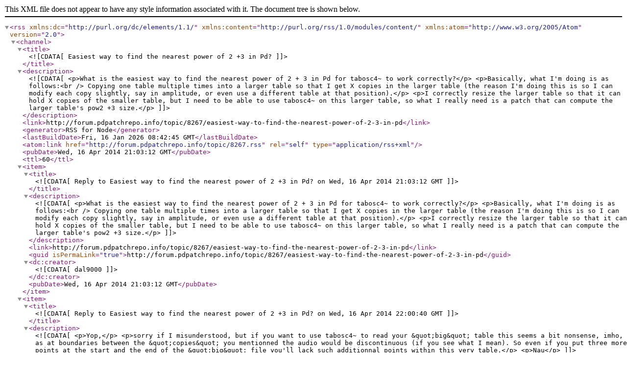

--- FILE ---
content_type: application/xml; charset=utf-8
request_url: https://forum.puredata.info/topic/8267.rss
body_size: 1083
content:
<?xml version="1.0" encoding="UTF-8"?>
<rss xmlns:dc="http://purl.org/dc/elements/1.1/" xmlns:content="http://purl.org/rss/1.0/modules/content/" xmlns:atom="http://www.w3.org/2005/Atom" version="2.0"><channel><title><![CDATA[Easiest way to find the nearest power of 2 +3 in Pd?]]></title><description><![CDATA[<p>What is the easiest way to find the nearest power of 2 + 3 in Pd for tabosc4~ to work correctly?</p>
<p>Basically, what I'm doing is as follows:<br />
Copying one table multiple times into a larger table so that I get X copies in the larger table (the reason I'm doing this is so I can modify each copy slightly, say in amplitude, or even use a different table at that position).</p>
<p>I correctly resize the larger table so that it can hold X copies of the smaller table, but I need to be able to use tabosc4~ on this larger table, so what I really need is a patch that can compute the larger table's pow2 +3 size.</p>
]]></description><link>http://forum.pdpatchrepo.info/topic/8267/easiest-way-to-find-the-nearest-power-of-2-3-in-pd</link><generator>RSS for Node</generator><lastBuildDate>Fri, 16 Jan 2026 08:42:45 GMT</lastBuildDate><atom:link href="http://forum.pdpatchrepo.info/topic/8267.rss" rel="self" type="application/rss+xml"/><pubDate>Wed, 16 Apr 2014 21:03:12 GMT</pubDate><ttl>60</ttl><item><title><![CDATA[Reply to Easiest way to find the nearest power of 2 +3 in Pd? on Wed, 16 Apr 2014 21:03:12 GMT]]></title><description><![CDATA[<p>What is the easiest way to find the nearest power of 2 + 3 in Pd for tabosc4~ to work correctly?</p>
<p>Basically, what I'm doing is as follows:<br />
Copying one table multiple times into a larger table so that I get X copies in the larger table (the reason I'm doing this is so I can modify each copy slightly, say in amplitude, or even use a different table at that position).</p>
<p>I correctly resize the larger table so that it can hold X copies of the smaller table, but I need to be able to use tabosc4~ on this larger table, so what I really need is a patch that can compute the larger table's pow2 +3 size.</p>
]]></description><link>http://forum.pdpatchrepo.info/topic/8267/easiest-way-to-find-the-nearest-power-of-2-3-in-pd</link><guid isPermaLink="true">http://forum.pdpatchrepo.info/topic/8267/easiest-way-to-find-the-nearest-power-of-2-3-in-pd</guid><dc:creator><![CDATA[dal9000]]></dc:creator><pubDate>Wed, 16 Apr 2014 21:03:12 GMT</pubDate></item><item><title><![CDATA[Reply to Easiest way to find the nearest power of 2 +3 in Pd? on Wed, 16 Apr 2014 22:00:40 GMT]]></title><description><![CDATA[<p>Yop,</p>
<p>sorry if I misunderstood, but if you want to use tabosc4~ to read your &quot;big&quot; table this seems a bit nonsense, imho, as at boundaries between the &quot;copies&quot; you mentionned the audio would be discontinuous (if you see what I mean). So even if you put three more points at the start and the end of the &quot;big&quot; file you'll lack such additionnal points within this very table.</p>
<p>Nau</p>
]]></description><link>http://forum.pdpatchrepo.info/topic/8267/easiest-way-to-find-the-nearest-power-of-2-3-in-pd/2</link><guid isPermaLink="true">http://forum.pdpatchrepo.info/topic/8267/easiest-way-to-find-the-nearest-power-of-2-3-in-pd/2</guid><dc:creator><![CDATA[nau]]></dc:creator><pubDate>Wed, 16 Apr 2014 22:00:40 GMT</pubDate></item></channel></rss>